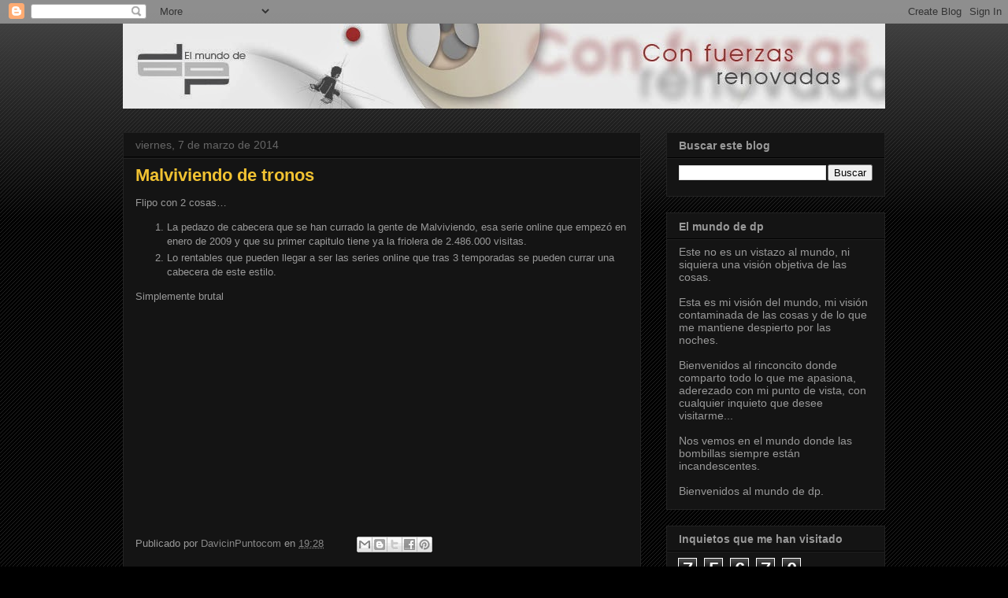

--- FILE ---
content_type: text/html; charset=UTF-8
request_url: https://elmundodp.blogspot.com/b/stats?style=BLACK_TRANSPARENT&timeRange=ALL_TIME&token=APq4FmBbssYaC6YVfFcBd5pMpuOCDproiYKHyg-WlxBozYuOzmy0-3VMEWBwj0P0NsaJG2pPbjqKAjzKj-ONmpbd3hM4DCLl9g
body_size: -37
content:
{"total":75670,"sparklineOptions":{"backgroundColor":{"fillOpacity":0.1,"fill":"#000000"},"series":[{"areaOpacity":0.3,"color":"#202020"}]},"sparklineData":[[0,1],[1,0],[2,0],[3,1],[4,3],[5,2],[6,3],[7,2],[8,0],[9,1],[10,2],[11,5],[12,3],[13,0],[14,0],[15,15],[16,100],[17,0],[18,1],[19,0],[20,0],[21,0],[22,0],[23,0],[24,0],[25,0],[26,0],[27,0],[28,0],[29,8]],"nextTickMs":3600000}